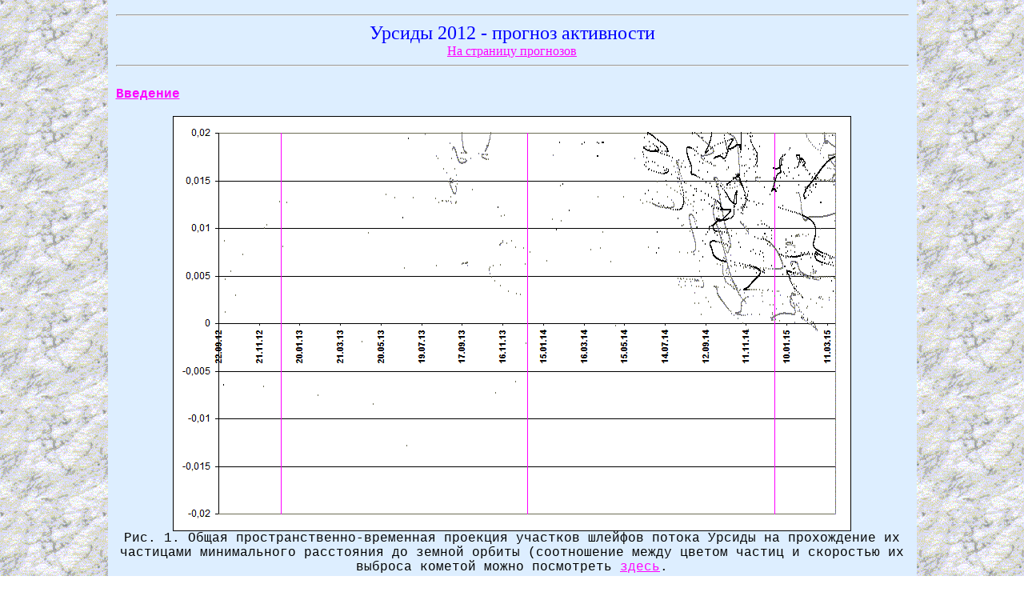

--- FILE ---
content_type: text/html; charset=windows-1251
request_url: http://feraj.ru/Radiants/Predictions/8p-ids2012.html
body_size: 2725
content:
<html>
<head>
<meta http-equiv="Content-Type" content="text/html; charset=windows-1251">

<title>Урсиды 2012 - прогноз активности</title>
<body alink=#8074e4 background="ba1.gif" link=#ff00ff text=#000000 topmargin=0 vlink=#939393 </body>
<table cellpadding=10 align=center bgcolor=#DDEEFF width=80% border=0 frame=void rules=none cellpadding=0 cellspacing=0>
<tr><td align=center>
<hr>
<font color=blue size=5>Урсиды 2012 - прогноз активности</font><br>
<a href=predict.html>На страницу прогнозов</a><br>
<hr>
<br>
<font size=3 face=Courier New><div align=justify>
<a href=introduction.html><b>Введение</b></a><br><br>
</div>
<img hspace=50 align=bottom src=Images/8P2012.gif><div align=center>Рис. 1. Общая пространственно-временная проекция участков шлейфов потока Урсиды на прохождение их частицами минимального расстояния до земной орбиты (соотношение между цветом частиц и скоростью их выброса кометой можно посмотреть <a href=Images/ev.gif>здесь</a>.</div><br>
<img hspace=50 align=bottom src=Images/8P2012a.gif><div align=center>Рис. 2. Подробная пространственно-временная проекция участков шлейфов потока Урсиды на прохождение их частицами минимального расстояния до земной орбиты для 2012 г. (соотношение между цветом частиц и скоростью их выброса кометой можно посмотреть <a href=Images/ev.gif>здесь</a>.</div><br>
<font size=3 face=Courier New><div align=justify>
<hr>
Существенных столкновений со шлейфами не обнаружено. Ожидается только фоновая активность потока.<br>
<br><hr>
<br><i>Ссылки</i><br><br>
1. Программа С. Шанова и С. Дубровского "Comet's dust 2.0". [Использована для расчета орбитальной эволюции метеорных частиц]<br>
2. Lyytinen E, van Flandern T. "Predicting the strength of Leonid outbursts", 2000, Icarus, P. 158-160.<br>
3. Казуо Киносита, http://www9.ocn.ne.jp/~comet/index.html [Орбитальные элементы кометы 8P Tuttle.]<br>
4. Jenniskens P. Meteor showers and their parent comets, 2006, 780 p.<br>

<hr>
</div></font><br>
</td></tr>
</table>

</body>
</html>